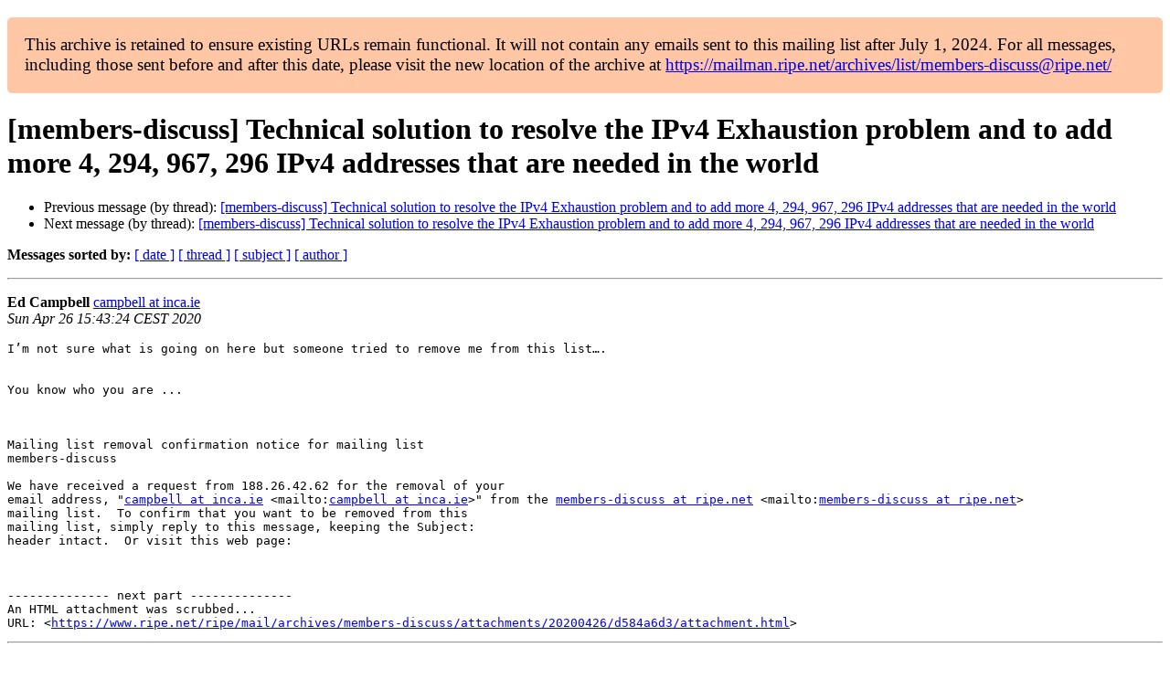

--- FILE ---
content_type: text/html
request_url: https://www.ripe.net/ripe/mail/archives/members-discuss/2020-April/003774.html
body_size: 1289
content:
<!DOCTYPE html>

<html xmlns="http://www.w3.org/1999/xhtml">
<head>
<meta charset="utf-8"/>
<meta content="width=device-width, initial-scale=1.0" name="viewport"/>
<title> [members-discuss] Technical solution to resolve the IPv4 Exhaustion problem and to add more 4, 294, 967, 296 IPv4 addresses that are needed in the world members-discuss — RIPE Network Coordination Centre</title>





















<meta content="index,nofollow" name="robots"/>




</head>
<body>


<main class="container-fluid">
<div class="container box-shadow clearfix" id="portal-columns">


<div class="col-md-12" id="portal-column-content">

<div id="content">
<div>
<div id="external">


<p style="background:#ffc7a6;padding:1em;border-radius:5px;font-size:larger;">This archive is retained to ensure existing URLs remain functional. It will not contain any emails sent to this mailing list after July 1, 2024. For all messages, including those sent before and after this date, please visit the new location of the archive at <a href="https://mailman.ripe.net/archives/list/members-discuss@ripe.net/">https://mailman.ripe.net/archives/list/members-discuss@ripe.net/</a></p><h1>[members-discuss] Technical solution to resolve the IPv4 Exhaustion problem and to add more 4, 294, 967, 296 IPv4 addresses that are needed in the world</h1>
<ul>

<li>Previous message (by thread): <a href="003773.html">[members-discuss] Technical solution to resolve the IPv4 Exhaustion problem and to add more 4, 294, 967, 296 IPv4 addresses that are needed in the world
</a></li>
<li>Next message (by thread): <a href="003775.html">[members-discuss] Technical solution to resolve the IPv4 Exhaustion problem and to add more 4, 294, 967, 296 IPv4 addresses that are needed in the world
</a></li>
</ul>
<p>
<strong>Messages sorted by:</strong>
<a href="date.html#3774">[ date ]</a>
<a href="thread.html#3774">[ thread ]</a>
<a href="subject.html#3774">[ subject ]</a>
<a href="author.html#3774">[ author ]</a>
</p>
<hr/>
<p>
<strong>Ed Campbell</strong>
<a href="mailto:members-discuss%40ripe.net?Subject=Re:%20Re%3A%20%5Bmembers-discuss%5D%20Technical%20solution%20to%20resolve%20the%20IPv4%0A%20Exhaustion%20problem%20and%20to%20add%20more%204%2C%20294%2C%20967%2C%0A%20296%20IPv4%20addresses%20that%20are%20needed%20in%20the%20world&amp;In-Reply-To=%3CAADA65E3-28DA-4E88-A224-354314F4EA4B%40inca.ie%3E" title="[members-discuss] Technical solution to resolve the IPv4 Exhaustion problem and to add more 4, 294, 967, 296 IPv4 addresses that are needed in the world">campbell at inca.ie</a><br/>
<em>Sun Apr 26 15:43:24 CEST 2020</em>
</p>
<div class="email_body">

<pre>I’m not sure what is going on here but someone tried to remove me from this list….


You know who you are ...



Mailing list removal confirmation notice for mailing list
members-discuss

We have received a request from 188.26.42.62 for the removal of your
email address, "<a href="https://mailman.ripe.net/">campbell at inca.ie</a> &lt;mailto:<a href="https://mailman.ripe.net/">campbell at inca.ie</a>&gt;" from the <a href="https://mailman.ripe.net/">members-discuss at ripe.net</a> &lt;mailto:<a href="https://mailman.ripe.net/">members-discuss at ripe.net</a>&gt;
mailing list.  To confirm that you want to be removed from this
mailing list, simply reply to this message, keeping the Subject:
header intact.  Or visit this web page:



-------------- next part --------------
An HTML attachment was scrubbed...
URL: &lt;<a href="https://www.ripe.net/ripe/mail/archives/members-discuss/attachments/20200426/d584a6d3/attachment.html">https://www.ripe.net/ripe/mail/archives/members-discuss/attachments/20200426/d584a6d3/attachment.html</a>&gt;
</pre>

</div>
<hr/>
<ul>

<li>Previous message (by thread): <a href="003773.html">[members-discuss] Technical solution to resolve the IPv4 Exhaustion problem and to add more 4, 294, 967, 296 IPv4 addresses that are needed in the world
</a></li>
<li>Next message (by thread): <a href="003775.html">[members-discuss] Technical solution to resolve the IPv4 Exhaustion problem and to add more 4, 294, 967, 296 IPv4 addresses that are needed in the world
</a></li>
</ul>
<p>
<strong>Messages sorted by:</strong>
<a href="date.html#3774">[ date ]</a>
<a href="thread.html#3774">[ thread ]</a>
<a href="subject.html#3774">[ subject ]</a>
<a href="author.html#3774">[ author ]</a>
</p>
<hr/>
<p><strong>[ <a href="../">members-discuss Archives</a> ]</strong></p>

</div>
</div>
</div>

</div>
</div>
</main>

</body>
</html>
